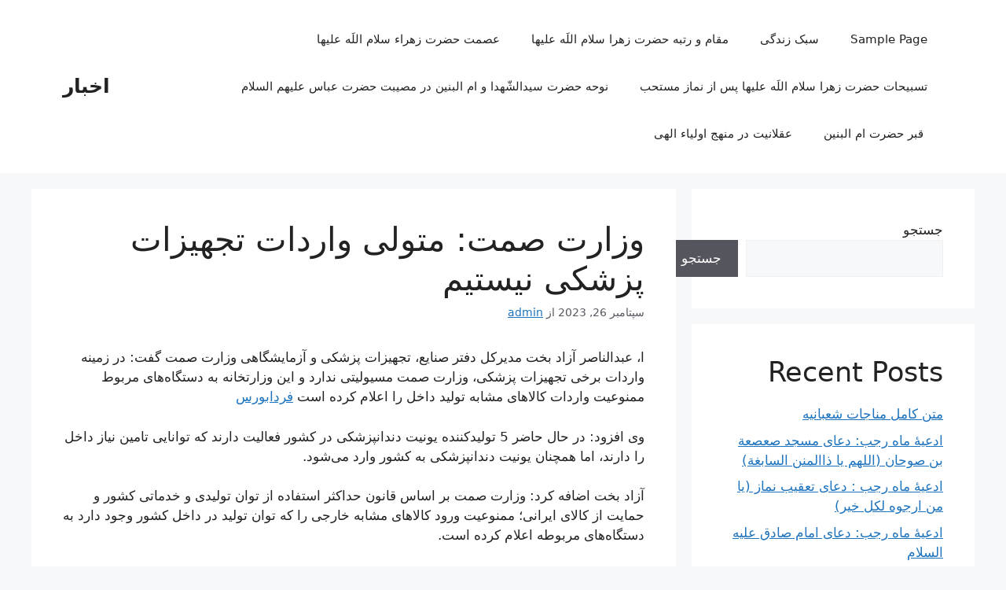

--- FILE ---
content_type: text/html; charset=UTF-8
request_url: https://tebibook.ir/%D9%88%D8%B2%D8%A7%D8%B1%D8%AA-%D8%B5%D9%85%D8%AA-%D9%85%D8%AA%D9%88%D9%84%DB%8C-%D9%88%D8%A7%D8%B1%D8%AF%D8%A7%D8%AA-%D8%AA%D8%AC%D9%87%DB%8C%D8%B2%D8%A7%D8%AA-%D9%BE%D8%B2%D8%B4%DA%A9%DB%8C-%D9%86/
body_size: 14220
content:
<!DOCTYPE html>
<html dir="rtl" lang="fa-IR">
<head>
	<meta charset="UTF-8">
	<link rel="profile" href="https://gmpg.org/xfn/11">
	<meta name='robots' content='index, follow, max-image-preview:large, max-snippet:-1, max-video-preview:-1' />
<meta name="viewport" content="width=device-width, initial-scale=1">
	<!-- This site is optimized with the Yoast SEO plugin v19.6.1 - https://yoast.com/wordpress/plugins/seo/ -->
	<title>وزارت صمت: متولی واردات تجهیزات پزشکی نیستیم - اخبار</title>
	<link rel="canonical" href="https://tebibook.ir/وزارت-صمت-متولی-واردات-تجهیزات-پزشکی-ن/" />
	<meta property="og:locale" content="fa_IR" />
	<meta property="og:type" content="article" />
	<meta property="og:title" content="وزارت صمت: متولی واردات تجهیزات پزشکی نیستیم - اخبار" />
	<meta property="og:description" content="ا، عبدالناصر آزاد بخت مدیرکل دفتر صنایع، تجهیزات پزشکی و آزمایشگاهی وزارت صمت گفت: در زمینه واردات برخی تجهیزات پزشکی، وزارت صمت مسيولیتی ندارد و این وزارتخانه به دستگاه‌های مربوط ممنوعیت واردات کالا‌های مشابه تولید داخل را اعلام کرده است فردابورس وی افزود: در حال حاضر 5 تولیدکننده یونیت دندانپزشکی در کشور فعالیت دارند که ... ادامه" />
	<meta property="og:url" content="https://tebibook.ir/وزارت-صمت-متولی-واردات-تجهیزات-پزشکی-ن/" />
	<meta property="og:site_name" content="اخبار" />
	<meta property="article:published_time" content="2023-09-26T11:10:02+00:00" />
	<meta property="article:modified_time" content="2023-09-26T11:10:47+00:00" />
	<meta name="author" content="admin" />
	<meta name="twitter:card" content="summary_large_image" />
	<meta name="twitter:label1" content="نوشته‌شده بدست" />
	<meta name="twitter:data1" content="admin" />
	<script type="application/ld+json" class="yoast-schema-graph">{"@context":"https://schema.org","@graph":[{"@type":"WebPage","@id":"https://tebibook.ir/%d9%88%d8%b2%d8%a7%d8%b1%d8%aa-%d8%b5%d9%85%d8%aa-%d9%85%d8%aa%d9%88%d9%84%db%8c-%d9%88%d8%a7%d8%b1%d8%af%d8%a7%d8%aa-%d8%aa%d8%ac%d9%87%db%8c%d8%b2%d8%a7%d8%aa-%d9%be%d8%b2%d8%b4%da%a9%db%8c-%d9%86/","url":"https://tebibook.ir/%d9%88%d8%b2%d8%a7%d8%b1%d8%aa-%d8%b5%d9%85%d8%aa-%d9%85%d8%aa%d9%88%d9%84%db%8c-%d9%88%d8%a7%d8%b1%d8%af%d8%a7%d8%aa-%d8%aa%d8%ac%d9%87%db%8c%d8%b2%d8%a7%d8%aa-%d9%be%d8%b2%d8%b4%da%a9%db%8c-%d9%86/","name":"وزارت صمت: متولی واردات تجهیزات پزشکی نیستیم - اخبار","isPartOf":{"@id":"https://tebibook.ir/#website"},"datePublished":"2023-09-26T11:10:02+00:00","dateModified":"2023-09-26T11:10:47+00:00","author":{"@id":"https://tebibook.ir/#/schema/person/19eb0637187a9c6e90e39d1b6f2bb52c"},"breadcrumb":{"@id":"https://tebibook.ir/%d9%88%d8%b2%d8%a7%d8%b1%d8%aa-%d8%b5%d9%85%d8%aa-%d9%85%d8%aa%d9%88%d9%84%db%8c-%d9%88%d8%a7%d8%b1%d8%af%d8%a7%d8%aa-%d8%aa%d8%ac%d9%87%db%8c%d8%b2%d8%a7%d8%aa-%d9%be%d8%b2%d8%b4%da%a9%db%8c-%d9%86/#breadcrumb"},"inLanguage":"fa-IR","potentialAction":[{"@type":"ReadAction","target":["https://tebibook.ir/%d9%88%d8%b2%d8%a7%d8%b1%d8%aa-%d8%b5%d9%85%d8%aa-%d9%85%d8%aa%d9%88%d9%84%db%8c-%d9%88%d8%a7%d8%b1%d8%af%d8%a7%d8%aa-%d8%aa%d8%ac%d9%87%db%8c%d8%b2%d8%a7%d8%aa-%d9%be%d8%b2%d8%b4%da%a9%db%8c-%d9%86/"]}]},{"@type":"BreadcrumbList","@id":"https://tebibook.ir/%d9%88%d8%b2%d8%a7%d8%b1%d8%aa-%d8%b5%d9%85%d8%aa-%d9%85%d8%aa%d9%88%d9%84%db%8c-%d9%88%d8%a7%d8%b1%d8%af%d8%a7%d8%aa-%d8%aa%d8%ac%d9%87%db%8c%d8%b2%d8%a7%d8%aa-%d9%be%d8%b2%d8%b4%da%a9%db%8c-%d9%86/#breadcrumb","itemListElement":[{"@type":"ListItem","position":1,"name":"خانه","item":"https://tebibook.ir/"},{"@type":"ListItem","position":2,"name":"وزارت صمت: متولی واردات تجهیزات پزشکی نیستیم"}]},{"@type":"WebSite","@id":"https://tebibook.ir/#website","url":"https://tebibook.ir/","name":"اخبار","description":"بلاگ","potentialAction":[{"@type":"SearchAction","target":{"@type":"EntryPoint","urlTemplate":"https://tebibook.ir/?s={search_term_string}"},"query-input":"required name=search_term_string"}],"inLanguage":"fa-IR"},{"@type":"Person","@id":"https://tebibook.ir/#/schema/person/19eb0637187a9c6e90e39d1b6f2bb52c","name":"admin","image":{"@type":"ImageObject","inLanguage":"fa-IR","@id":"https://tebibook.ir/#/schema/person/image/","url":"https://secure.gravatar.com/avatar/6dee941d63ad1f83ee4f2469cc87ed199ce3317aea438743241a94d64056dca5?s=96&d=mm&r=g","contentUrl":"https://secure.gravatar.com/avatar/6dee941d63ad1f83ee4f2469cc87ed199ce3317aea438743241a94d64056dca5?s=96&d=mm&r=g","caption":"admin"},"sameAs":["https://tebibook.ir"],"url":"https://tebibook.ir/author/admin_kdasbd26/"}]}</script>
	<!-- / Yoast SEO plugin. -->


<link rel="alternate" title="oEmbed (JSON)" type="application/json+oembed" href="https://tebibook.ir/wp-json/oembed/1.0/embed?url=https%3A%2F%2Ftebibook.ir%2F%25d9%2588%25d8%25b2%25d8%25a7%25d8%25b1%25d8%25aa-%25d8%25b5%25d9%2585%25d8%25aa-%25d9%2585%25d8%25aa%25d9%2588%25d9%2584%25db%258c-%25d9%2588%25d8%25a7%25d8%25b1%25d8%25af%25d8%25a7%25d8%25aa-%25d8%25aa%25d8%25ac%25d9%2587%25db%258c%25d8%25b2%25d8%25a7%25d8%25aa-%25d9%25be%25d8%25b2%25d8%25b4%25da%25a9%25db%258c-%25d9%2586%2F" />
<link rel="alternate" title="oEmbed (XML)" type="text/xml+oembed" href="https://tebibook.ir/wp-json/oembed/1.0/embed?url=https%3A%2F%2Ftebibook.ir%2F%25d9%2588%25d8%25b2%25d8%25a7%25d8%25b1%25d8%25aa-%25d8%25b5%25d9%2585%25d8%25aa-%25d9%2585%25d8%25aa%25d9%2588%25d9%2584%25db%258c-%25d9%2588%25d8%25a7%25d8%25b1%25d8%25af%25d8%25a7%25d8%25aa-%25d8%25aa%25d8%25ac%25d9%2587%25db%258c%25d8%25b2%25d8%25a7%25d8%25aa-%25d9%25be%25d8%25b2%25d8%25b4%25da%25a9%25db%258c-%25d9%2586%2F&#038;format=xml" />
<style id='wp-img-auto-sizes-contain-inline-css'>
img:is([sizes=auto i],[sizes^="auto," i]){contain-intrinsic-size:3000px 1500px}
/*# sourceURL=wp-img-auto-sizes-contain-inline-css */
</style>
<style id='wp-emoji-styles-inline-css'>

	img.wp-smiley, img.emoji {
		display: inline !important;
		border: none !important;
		box-shadow: none !important;
		height: 1em !important;
		width: 1em !important;
		margin: 0 0.07em !important;
		vertical-align: -0.1em !important;
		background: none !important;
		padding: 0 !important;
	}
/*# sourceURL=wp-emoji-styles-inline-css */
</style>
<style id='wp-block-library-inline-css'>
:root{--wp-block-synced-color:#7a00df;--wp-block-synced-color--rgb:122,0,223;--wp-bound-block-color:var(--wp-block-synced-color);--wp-editor-canvas-background:#ddd;--wp-admin-theme-color:#007cba;--wp-admin-theme-color--rgb:0,124,186;--wp-admin-theme-color-darker-10:#006ba1;--wp-admin-theme-color-darker-10--rgb:0,107,160.5;--wp-admin-theme-color-darker-20:#005a87;--wp-admin-theme-color-darker-20--rgb:0,90,135;--wp-admin-border-width-focus:2px}@media (min-resolution:192dpi){:root{--wp-admin-border-width-focus:1.5px}}.wp-element-button{cursor:pointer}:root .has-very-light-gray-background-color{background-color:#eee}:root .has-very-dark-gray-background-color{background-color:#313131}:root .has-very-light-gray-color{color:#eee}:root .has-very-dark-gray-color{color:#313131}:root .has-vivid-green-cyan-to-vivid-cyan-blue-gradient-background{background:linear-gradient(135deg,#00d084,#0693e3)}:root .has-purple-crush-gradient-background{background:linear-gradient(135deg,#34e2e4,#4721fb 50%,#ab1dfe)}:root .has-hazy-dawn-gradient-background{background:linear-gradient(135deg,#faaca8,#dad0ec)}:root .has-subdued-olive-gradient-background{background:linear-gradient(135deg,#fafae1,#67a671)}:root .has-atomic-cream-gradient-background{background:linear-gradient(135deg,#fdd79a,#004a59)}:root .has-nightshade-gradient-background{background:linear-gradient(135deg,#330968,#31cdcf)}:root .has-midnight-gradient-background{background:linear-gradient(135deg,#020381,#2874fc)}:root{--wp--preset--font-size--normal:16px;--wp--preset--font-size--huge:42px}.has-regular-font-size{font-size:1em}.has-larger-font-size{font-size:2.625em}.has-normal-font-size{font-size:var(--wp--preset--font-size--normal)}.has-huge-font-size{font-size:var(--wp--preset--font-size--huge)}.has-text-align-center{text-align:center}.has-text-align-left{text-align:left}.has-text-align-right{text-align:right}.has-fit-text{white-space:nowrap!important}#end-resizable-editor-section{display:none}.aligncenter{clear:both}.items-justified-left{justify-content:flex-start}.items-justified-center{justify-content:center}.items-justified-right{justify-content:flex-end}.items-justified-space-between{justify-content:space-between}.screen-reader-text{border:0;clip-path:inset(50%);height:1px;margin:-1px;overflow:hidden;padding:0;position:absolute;width:1px;word-wrap:normal!important}.screen-reader-text:focus{background-color:#ddd;clip-path:none;color:#444;display:block;font-size:1em;height:auto;left:5px;line-height:normal;padding:15px 23px 14px;text-decoration:none;top:5px;width:auto;z-index:100000}html :where(.has-border-color){border-style:solid}html :where([style*=border-top-color]){border-top-style:solid}html :where([style*=border-right-color]){border-right-style:solid}html :where([style*=border-bottom-color]){border-bottom-style:solid}html :where([style*=border-left-color]){border-left-style:solid}html :where([style*=border-width]){border-style:solid}html :where([style*=border-top-width]){border-top-style:solid}html :where([style*=border-right-width]){border-right-style:solid}html :where([style*=border-bottom-width]){border-bottom-style:solid}html :where([style*=border-left-width]){border-left-style:solid}html :where(img[class*=wp-image-]){height:auto;max-width:100%}:where(figure){margin:0 0 1em}html :where(.is-position-sticky){--wp-admin--admin-bar--position-offset:var(--wp-admin--admin-bar--height,0px)}@media screen and (max-width:600px){html :where(.is-position-sticky){--wp-admin--admin-bar--position-offset:0px}}

/*# sourceURL=wp-block-library-inline-css */
</style><style id='wp-block-heading-inline-css'>
h1:where(.wp-block-heading).has-background,h2:where(.wp-block-heading).has-background,h3:where(.wp-block-heading).has-background,h4:where(.wp-block-heading).has-background,h5:where(.wp-block-heading).has-background,h6:where(.wp-block-heading).has-background{padding:1.25em 2.375em}h1.has-text-align-left[style*=writing-mode]:where([style*=vertical-lr]),h1.has-text-align-right[style*=writing-mode]:where([style*=vertical-rl]),h2.has-text-align-left[style*=writing-mode]:where([style*=vertical-lr]),h2.has-text-align-right[style*=writing-mode]:where([style*=vertical-rl]),h3.has-text-align-left[style*=writing-mode]:where([style*=vertical-lr]),h3.has-text-align-right[style*=writing-mode]:where([style*=vertical-rl]),h4.has-text-align-left[style*=writing-mode]:where([style*=vertical-lr]),h4.has-text-align-right[style*=writing-mode]:where([style*=vertical-rl]),h5.has-text-align-left[style*=writing-mode]:where([style*=vertical-lr]),h5.has-text-align-right[style*=writing-mode]:where([style*=vertical-rl]),h6.has-text-align-left[style*=writing-mode]:where([style*=vertical-lr]),h6.has-text-align-right[style*=writing-mode]:where([style*=vertical-rl]){rotate:180deg}
/*# sourceURL=https://tebibook.ir/wp-includes/blocks/heading/style.min.css */
</style>
<style id='wp-block-latest-comments-inline-css'>
ol.wp-block-latest-comments{box-sizing:border-box;margin-right:0}:where(.wp-block-latest-comments:not([style*=line-height] .wp-block-latest-comments__comment)){line-height:1.1}:where(.wp-block-latest-comments:not([style*=line-height] .wp-block-latest-comments__comment-excerpt p)){line-height:1.8}.has-dates :where(.wp-block-latest-comments:not([style*=line-height])),.has-excerpts :where(.wp-block-latest-comments:not([style*=line-height])){line-height:1.5}.wp-block-latest-comments .wp-block-latest-comments{padding-right:0}.wp-block-latest-comments__comment{list-style:none;margin-bottom:1em}.has-avatars .wp-block-latest-comments__comment{list-style:none;min-height:2.25em}.has-avatars .wp-block-latest-comments__comment .wp-block-latest-comments__comment-excerpt,.has-avatars .wp-block-latest-comments__comment .wp-block-latest-comments__comment-meta{margin-right:3.25em}.wp-block-latest-comments__comment-excerpt p{font-size:.875em;margin:.36em 0 1.4em}.wp-block-latest-comments__comment-date{display:block;font-size:.75em}.wp-block-latest-comments .avatar,.wp-block-latest-comments__comment-avatar{border-radius:1.5em;display:block;float:right;height:2.5em;margin-left:.75em;width:2.5em}.wp-block-latest-comments[class*=-font-size] a,.wp-block-latest-comments[style*=font-size] a{font-size:inherit}
/*# sourceURL=https://tebibook.ir/wp-includes/blocks/latest-comments/style.min.css */
</style>
<style id='wp-block-latest-posts-inline-css'>
.wp-block-latest-posts{box-sizing:border-box}.wp-block-latest-posts.alignleft{margin-right:2em}.wp-block-latest-posts.alignright{margin-left:2em}.wp-block-latest-posts.wp-block-latest-posts__list{list-style:none}.wp-block-latest-posts.wp-block-latest-posts__list li{clear:both;overflow-wrap:break-word}.wp-block-latest-posts.is-grid{display:flex;flex-wrap:wrap}.wp-block-latest-posts.is-grid li{margin:0 0 1.25em 1.25em;width:100%}@media (min-width:600px){.wp-block-latest-posts.columns-2 li{width:calc(50% - .625em)}.wp-block-latest-posts.columns-2 li:nth-child(2n){margin-left:0}.wp-block-latest-posts.columns-3 li{width:calc(33.33333% - .83333em)}.wp-block-latest-posts.columns-3 li:nth-child(3n){margin-left:0}.wp-block-latest-posts.columns-4 li{width:calc(25% - .9375em)}.wp-block-latest-posts.columns-4 li:nth-child(4n){margin-left:0}.wp-block-latest-posts.columns-5 li{width:calc(20% - 1em)}.wp-block-latest-posts.columns-5 li:nth-child(5n){margin-left:0}.wp-block-latest-posts.columns-6 li{width:calc(16.66667% - 1.04167em)}.wp-block-latest-posts.columns-6 li:nth-child(6n){margin-left:0}}:root :where(.wp-block-latest-posts.is-grid){padding:0}:root :where(.wp-block-latest-posts.wp-block-latest-posts__list){padding-right:0}.wp-block-latest-posts__post-author,.wp-block-latest-posts__post-date{display:block;font-size:.8125em}.wp-block-latest-posts__post-excerpt,.wp-block-latest-posts__post-full-content{margin-bottom:1em;margin-top:.5em}.wp-block-latest-posts__featured-image a{display:inline-block}.wp-block-latest-posts__featured-image img{height:auto;max-width:100%;width:auto}.wp-block-latest-posts__featured-image.alignleft{float:left;margin-right:1em}.wp-block-latest-posts__featured-image.alignright{float:right;margin-left:1em}.wp-block-latest-posts__featured-image.aligncenter{margin-bottom:1em;text-align:center}
/*# sourceURL=https://tebibook.ir/wp-includes/blocks/latest-posts/style.min.css */
</style>
<style id='wp-block-search-inline-css'>
.wp-block-search__button{margin-right:10px;word-break:normal}.wp-block-search__button.has-icon{line-height:0}.wp-block-search__button svg{height:1.25em;min-height:24px;min-width:24px;width:1.25em;fill:currentColor;vertical-align:text-bottom}:where(.wp-block-search__button){border:1px solid #ccc;padding:6px 10px}.wp-block-search__inside-wrapper{display:flex;flex:auto;flex-wrap:nowrap;max-width:100%}.wp-block-search__label{width:100%}.wp-block-search.wp-block-search__button-only .wp-block-search__button{box-sizing:border-box;display:flex;flex-shrink:0;justify-content:center;margin-right:0;max-width:100%}.wp-block-search.wp-block-search__button-only .wp-block-search__inside-wrapper{min-width:0!important;transition-property:width}.wp-block-search.wp-block-search__button-only .wp-block-search__input{flex-basis:100%;transition-duration:.3s}.wp-block-search.wp-block-search__button-only.wp-block-search__searchfield-hidden,.wp-block-search.wp-block-search__button-only.wp-block-search__searchfield-hidden .wp-block-search__inside-wrapper{overflow:hidden}.wp-block-search.wp-block-search__button-only.wp-block-search__searchfield-hidden .wp-block-search__input{border-left-width:0!important;border-right-width:0!important;flex-basis:0;flex-grow:0;margin:0;min-width:0!important;padding-left:0!important;padding-right:0!important;width:0!important}:where(.wp-block-search__input){appearance:none;border:1px solid #949494;flex-grow:1;font-family:inherit;font-size:inherit;font-style:inherit;font-weight:inherit;letter-spacing:inherit;line-height:inherit;margin-left:0;margin-right:0;min-width:3rem;padding:8px;text-decoration:unset!important;text-transform:inherit}:where(.wp-block-search__button-inside .wp-block-search__inside-wrapper){background-color:#fff;border:1px solid #949494;box-sizing:border-box;padding:4px}:where(.wp-block-search__button-inside .wp-block-search__inside-wrapper) .wp-block-search__input{border:none;border-radius:0;padding:0 4px}:where(.wp-block-search__button-inside .wp-block-search__inside-wrapper) .wp-block-search__input:focus{outline:none}:where(.wp-block-search__button-inside .wp-block-search__inside-wrapper) :where(.wp-block-search__button){padding:4px 8px}.wp-block-search.aligncenter .wp-block-search__inside-wrapper{margin:auto}.wp-block[data-align=right] .wp-block-search.wp-block-search__button-only .wp-block-search__inside-wrapper{float:left}
/*# sourceURL=https://tebibook.ir/wp-includes/blocks/search/style.min.css */
</style>
<style id='wp-block-group-inline-css'>
.wp-block-group{box-sizing:border-box}:where(.wp-block-group.wp-block-group-is-layout-constrained){position:relative}
/*# sourceURL=https://tebibook.ir/wp-includes/blocks/group/style.min.css */
</style>
<style id='global-styles-inline-css'>
:root{--wp--preset--aspect-ratio--square: 1;--wp--preset--aspect-ratio--4-3: 4/3;--wp--preset--aspect-ratio--3-4: 3/4;--wp--preset--aspect-ratio--3-2: 3/2;--wp--preset--aspect-ratio--2-3: 2/3;--wp--preset--aspect-ratio--16-9: 16/9;--wp--preset--aspect-ratio--9-16: 9/16;--wp--preset--color--black: #000000;--wp--preset--color--cyan-bluish-gray: #abb8c3;--wp--preset--color--white: #ffffff;--wp--preset--color--pale-pink: #f78da7;--wp--preset--color--vivid-red: #cf2e2e;--wp--preset--color--luminous-vivid-orange: #ff6900;--wp--preset--color--luminous-vivid-amber: #fcb900;--wp--preset--color--light-green-cyan: #7bdcb5;--wp--preset--color--vivid-green-cyan: #00d084;--wp--preset--color--pale-cyan-blue: #8ed1fc;--wp--preset--color--vivid-cyan-blue: #0693e3;--wp--preset--color--vivid-purple: #9b51e0;--wp--preset--color--contrast: var(--contrast);--wp--preset--color--contrast-2: var(--contrast-2);--wp--preset--color--contrast-3: var(--contrast-3);--wp--preset--color--base: var(--base);--wp--preset--color--base-2: var(--base-2);--wp--preset--color--base-3: var(--base-3);--wp--preset--color--accent: var(--accent);--wp--preset--gradient--vivid-cyan-blue-to-vivid-purple: linear-gradient(135deg,rgb(6,147,227) 0%,rgb(155,81,224) 100%);--wp--preset--gradient--light-green-cyan-to-vivid-green-cyan: linear-gradient(135deg,rgb(122,220,180) 0%,rgb(0,208,130) 100%);--wp--preset--gradient--luminous-vivid-amber-to-luminous-vivid-orange: linear-gradient(135deg,rgb(252,185,0) 0%,rgb(255,105,0) 100%);--wp--preset--gradient--luminous-vivid-orange-to-vivid-red: linear-gradient(135deg,rgb(255,105,0) 0%,rgb(207,46,46) 100%);--wp--preset--gradient--very-light-gray-to-cyan-bluish-gray: linear-gradient(135deg,rgb(238,238,238) 0%,rgb(169,184,195) 100%);--wp--preset--gradient--cool-to-warm-spectrum: linear-gradient(135deg,rgb(74,234,220) 0%,rgb(151,120,209) 20%,rgb(207,42,186) 40%,rgb(238,44,130) 60%,rgb(251,105,98) 80%,rgb(254,248,76) 100%);--wp--preset--gradient--blush-light-purple: linear-gradient(135deg,rgb(255,206,236) 0%,rgb(152,150,240) 100%);--wp--preset--gradient--blush-bordeaux: linear-gradient(135deg,rgb(254,205,165) 0%,rgb(254,45,45) 50%,rgb(107,0,62) 100%);--wp--preset--gradient--luminous-dusk: linear-gradient(135deg,rgb(255,203,112) 0%,rgb(199,81,192) 50%,rgb(65,88,208) 100%);--wp--preset--gradient--pale-ocean: linear-gradient(135deg,rgb(255,245,203) 0%,rgb(182,227,212) 50%,rgb(51,167,181) 100%);--wp--preset--gradient--electric-grass: linear-gradient(135deg,rgb(202,248,128) 0%,rgb(113,206,126) 100%);--wp--preset--gradient--midnight: linear-gradient(135deg,rgb(2,3,129) 0%,rgb(40,116,252) 100%);--wp--preset--font-size--small: 13px;--wp--preset--font-size--medium: 20px;--wp--preset--font-size--large: 36px;--wp--preset--font-size--x-large: 42px;--wp--preset--spacing--20: 0.44rem;--wp--preset--spacing--30: 0.67rem;--wp--preset--spacing--40: 1rem;--wp--preset--spacing--50: 1.5rem;--wp--preset--spacing--60: 2.25rem;--wp--preset--spacing--70: 3.38rem;--wp--preset--spacing--80: 5.06rem;--wp--preset--shadow--natural: 6px 6px 9px rgba(0, 0, 0, 0.2);--wp--preset--shadow--deep: 12px 12px 50px rgba(0, 0, 0, 0.4);--wp--preset--shadow--sharp: 6px 6px 0px rgba(0, 0, 0, 0.2);--wp--preset--shadow--outlined: 6px 6px 0px -3px rgb(255, 255, 255), 6px 6px rgb(0, 0, 0);--wp--preset--shadow--crisp: 6px 6px 0px rgb(0, 0, 0);}:where(.is-layout-flex){gap: 0.5em;}:where(.is-layout-grid){gap: 0.5em;}body .is-layout-flex{display: flex;}.is-layout-flex{flex-wrap: wrap;align-items: center;}.is-layout-flex > :is(*, div){margin: 0;}body .is-layout-grid{display: grid;}.is-layout-grid > :is(*, div){margin: 0;}:where(.wp-block-columns.is-layout-flex){gap: 2em;}:where(.wp-block-columns.is-layout-grid){gap: 2em;}:where(.wp-block-post-template.is-layout-flex){gap: 1.25em;}:where(.wp-block-post-template.is-layout-grid){gap: 1.25em;}.has-black-color{color: var(--wp--preset--color--black) !important;}.has-cyan-bluish-gray-color{color: var(--wp--preset--color--cyan-bluish-gray) !important;}.has-white-color{color: var(--wp--preset--color--white) !important;}.has-pale-pink-color{color: var(--wp--preset--color--pale-pink) !important;}.has-vivid-red-color{color: var(--wp--preset--color--vivid-red) !important;}.has-luminous-vivid-orange-color{color: var(--wp--preset--color--luminous-vivid-orange) !important;}.has-luminous-vivid-amber-color{color: var(--wp--preset--color--luminous-vivid-amber) !important;}.has-light-green-cyan-color{color: var(--wp--preset--color--light-green-cyan) !important;}.has-vivid-green-cyan-color{color: var(--wp--preset--color--vivid-green-cyan) !important;}.has-pale-cyan-blue-color{color: var(--wp--preset--color--pale-cyan-blue) !important;}.has-vivid-cyan-blue-color{color: var(--wp--preset--color--vivid-cyan-blue) !important;}.has-vivid-purple-color{color: var(--wp--preset--color--vivid-purple) !important;}.has-black-background-color{background-color: var(--wp--preset--color--black) !important;}.has-cyan-bluish-gray-background-color{background-color: var(--wp--preset--color--cyan-bluish-gray) !important;}.has-white-background-color{background-color: var(--wp--preset--color--white) !important;}.has-pale-pink-background-color{background-color: var(--wp--preset--color--pale-pink) !important;}.has-vivid-red-background-color{background-color: var(--wp--preset--color--vivid-red) !important;}.has-luminous-vivid-orange-background-color{background-color: var(--wp--preset--color--luminous-vivid-orange) !important;}.has-luminous-vivid-amber-background-color{background-color: var(--wp--preset--color--luminous-vivid-amber) !important;}.has-light-green-cyan-background-color{background-color: var(--wp--preset--color--light-green-cyan) !important;}.has-vivid-green-cyan-background-color{background-color: var(--wp--preset--color--vivid-green-cyan) !important;}.has-pale-cyan-blue-background-color{background-color: var(--wp--preset--color--pale-cyan-blue) !important;}.has-vivid-cyan-blue-background-color{background-color: var(--wp--preset--color--vivid-cyan-blue) !important;}.has-vivid-purple-background-color{background-color: var(--wp--preset--color--vivid-purple) !important;}.has-black-border-color{border-color: var(--wp--preset--color--black) !important;}.has-cyan-bluish-gray-border-color{border-color: var(--wp--preset--color--cyan-bluish-gray) !important;}.has-white-border-color{border-color: var(--wp--preset--color--white) !important;}.has-pale-pink-border-color{border-color: var(--wp--preset--color--pale-pink) !important;}.has-vivid-red-border-color{border-color: var(--wp--preset--color--vivid-red) !important;}.has-luminous-vivid-orange-border-color{border-color: var(--wp--preset--color--luminous-vivid-orange) !important;}.has-luminous-vivid-amber-border-color{border-color: var(--wp--preset--color--luminous-vivid-amber) !important;}.has-light-green-cyan-border-color{border-color: var(--wp--preset--color--light-green-cyan) !important;}.has-vivid-green-cyan-border-color{border-color: var(--wp--preset--color--vivid-green-cyan) !important;}.has-pale-cyan-blue-border-color{border-color: var(--wp--preset--color--pale-cyan-blue) !important;}.has-vivid-cyan-blue-border-color{border-color: var(--wp--preset--color--vivid-cyan-blue) !important;}.has-vivid-purple-border-color{border-color: var(--wp--preset--color--vivid-purple) !important;}.has-vivid-cyan-blue-to-vivid-purple-gradient-background{background: var(--wp--preset--gradient--vivid-cyan-blue-to-vivid-purple) !important;}.has-light-green-cyan-to-vivid-green-cyan-gradient-background{background: var(--wp--preset--gradient--light-green-cyan-to-vivid-green-cyan) !important;}.has-luminous-vivid-amber-to-luminous-vivid-orange-gradient-background{background: var(--wp--preset--gradient--luminous-vivid-amber-to-luminous-vivid-orange) !important;}.has-luminous-vivid-orange-to-vivid-red-gradient-background{background: var(--wp--preset--gradient--luminous-vivid-orange-to-vivid-red) !important;}.has-very-light-gray-to-cyan-bluish-gray-gradient-background{background: var(--wp--preset--gradient--very-light-gray-to-cyan-bluish-gray) !important;}.has-cool-to-warm-spectrum-gradient-background{background: var(--wp--preset--gradient--cool-to-warm-spectrum) !important;}.has-blush-light-purple-gradient-background{background: var(--wp--preset--gradient--blush-light-purple) !important;}.has-blush-bordeaux-gradient-background{background: var(--wp--preset--gradient--blush-bordeaux) !important;}.has-luminous-dusk-gradient-background{background: var(--wp--preset--gradient--luminous-dusk) !important;}.has-pale-ocean-gradient-background{background: var(--wp--preset--gradient--pale-ocean) !important;}.has-electric-grass-gradient-background{background: var(--wp--preset--gradient--electric-grass) !important;}.has-midnight-gradient-background{background: var(--wp--preset--gradient--midnight) !important;}.has-small-font-size{font-size: var(--wp--preset--font-size--small) !important;}.has-medium-font-size{font-size: var(--wp--preset--font-size--medium) !important;}.has-large-font-size{font-size: var(--wp--preset--font-size--large) !important;}.has-x-large-font-size{font-size: var(--wp--preset--font-size--x-large) !important;}
/*# sourceURL=global-styles-inline-css */
</style>

<style id='classic-theme-styles-inline-css'>
/*! This file is auto-generated */
.wp-block-button__link{color:#fff;background-color:#32373c;border-radius:9999px;box-shadow:none;text-decoration:none;padding:calc(.667em + 2px) calc(1.333em + 2px);font-size:1.125em}.wp-block-file__button{background:#32373c;color:#fff;text-decoration:none}
/*# sourceURL=/wp-includes/css/classic-themes.min.css */
</style>
<link rel='stylesheet' id='generate-comments-css' href='https://tebibook.ir/wp-content/themes/generatepress/assets/css/components/comments.min.css?ver=3.1.3' media='all' />
<link rel='stylesheet' id='generate-style-css' href='https://tebibook.ir/wp-content/themes/generatepress/assets/css/main.min.css?ver=3.1.3' media='all' />
<style id='generate-style-inline-css'>
body{background-color:var(--base-2);color:var(--contrast);}a{color:var(--accent);}a{text-decoration:underline;}.entry-title a, .site-branding a, a.button, .wp-block-button__link, .main-navigation a{text-decoration:none;}a:hover, a:focus, a:active{color:var(--contrast);}.wp-block-group__inner-container{max-width:1200px;margin-left:auto;margin-right:auto;}:root{--contrast:#222222;--contrast-2:#575760;--contrast-3:#b2b2be;--base:#f0f0f0;--base-2:#f7f8f9;--base-3:#ffffff;--accent:#1e73be;}.has-contrast-color{color:#222222;}.has-contrast-background-color{background-color:#222222;}.has-contrast-2-color{color:#575760;}.has-contrast-2-background-color{background-color:#575760;}.has-contrast-3-color{color:#b2b2be;}.has-contrast-3-background-color{background-color:#b2b2be;}.has-base-color{color:#f0f0f0;}.has-base-background-color{background-color:#f0f0f0;}.has-base-2-color{color:#f7f8f9;}.has-base-2-background-color{background-color:#f7f8f9;}.has-base-3-color{color:#ffffff;}.has-base-3-background-color{background-color:#ffffff;}.has-accent-color{color:#1e73be;}.has-accent-background-color{background-color:#1e73be;}.top-bar{background-color:#636363;color:#ffffff;}.top-bar a{color:#ffffff;}.top-bar a:hover{color:#303030;}.site-header{background-color:var(--base-3);}.main-title a,.main-title a:hover{color:var(--contrast);}.site-description{color:var(--contrast-2);}.mobile-menu-control-wrapper .menu-toggle,.mobile-menu-control-wrapper .menu-toggle:hover,.mobile-menu-control-wrapper .menu-toggle:focus,.has-inline-mobile-toggle #site-navigation.toggled{background-color:rgba(0, 0, 0, 0.02);}.main-navigation,.main-navigation ul ul{background-color:var(--base-3);}.main-navigation .main-nav ul li a, .main-navigation .menu-toggle, .main-navigation .menu-bar-items{color:var(--contrast);}.main-navigation .main-nav ul li:not([class*="current-menu-"]):hover > a, .main-navigation .main-nav ul li:not([class*="current-menu-"]):focus > a, .main-navigation .main-nav ul li.sfHover:not([class*="current-menu-"]) > a, .main-navigation .menu-bar-item:hover > a, .main-navigation .menu-bar-item.sfHover > a{color:var(--accent);}button.menu-toggle:hover,button.menu-toggle:focus{color:var(--contrast);}.main-navigation .main-nav ul li[class*="current-menu-"] > a{color:var(--accent);}.navigation-search input[type="search"],.navigation-search input[type="search"]:active, .navigation-search input[type="search"]:focus, .main-navigation .main-nav ul li.search-item.active > a, .main-navigation .menu-bar-items .search-item.active > a{color:var(--accent);}.main-navigation ul ul{background-color:var(--base);}.separate-containers .inside-article, .separate-containers .comments-area, .separate-containers .page-header, .one-container .container, .separate-containers .paging-navigation, .inside-page-header{background-color:var(--base-3);}.entry-title a{color:var(--contrast);}.entry-title a:hover{color:var(--contrast-2);}.entry-meta{color:var(--contrast-2);}.sidebar .widget{background-color:var(--base-3);}.footer-widgets{background-color:var(--base-3);}.site-info{background-color:var(--base-3);}input[type="text"],input[type="email"],input[type="url"],input[type="password"],input[type="search"],input[type="tel"],input[type="number"],textarea,select{color:var(--contrast);background-color:var(--base-2);border-color:var(--base);}input[type="text"]:focus,input[type="email"]:focus,input[type="url"]:focus,input[type="password"]:focus,input[type="search"]:focus,input[type="tel"]:focus,input[type="number"]:focus,textarea:focus,select:focus{color:var(--contrast);background-color:var(--base-2);border-color:var(--contrast-3);}button,html input[type="button"],input[type="reset"],input[type="submit"],a.button,a.wp-block-button__link:not(.has-background){color:#ffffff;background-color:#55555e;}button:hover,html input[type="button"]:hover,input[type="reset"]:hover,input[type="submit"]:hover,a.button:hover,button:focus,html input[type="button"]:focus,input[type="reset"]:focus,input[type="submit"]:focus,a.button:focus,a.wp-block-button__link:not(.has-background):active,a.wp-block-button__link:not(.has-background):focus,a.wp-block-button__link:not(.has-background):hover{color:#ffffff;background-color:#3f4047;}a.generate-back-to-top{background-color:rgba( 0,0,0,0.4 );color:#ffffff;}a.generate-back-to-top:hover,a.generate-back-to-top:focus{background-color:rgba( 0,0,0,0.6 );color:#ffffff;}@media (max-width:768px){.main-navigation .menu-bar-item:hover > a, .main-navigation .menu-bar-item.sfHover > a{background:none;color:var(--contrast);}}.nav-below-header .main-navigation .inside-navigation.grid-container, .nav-above-header .main-navigation .inside-navigation.grid-container{padding:0px 20px 0px 20px;}.site-main .wp-block-group__inner-container{padding:40px;}.separate-containers .paging-navigation{padding-top:20px;padding-bottom:20px;}.entry-content .alignwide, body:not(.no-sidebar) .entry-content .alignfull{margin-left:-40px;width:calc(100% + 80px);max-width:calc(100% + 80px);}.rtl .menu-item-has-children .dropdown-menu-toggle{padding-left:20px;}.rtl .main-navigation .main-nav ul li.menu-item-has-children > a{padding-right:20px;}@media (max-width:768px){.separate-containers .inside-article, .separate-containers .comments-area, .separate-containers .page-header, .separate-containers .paging-navigation, .one-container .site-content, .inside-page-header{padding:30px;}.site-main .wp-block-group__inner-container{padding:30px;}.inside-top-bar{padding-right:30px;padding-left:30px;}.inside-header{padding-right:30px;padding-left:30px;}.widget-area .widget{padding-top:30px;padding-right:30px;padding-bottom:30px;padding-left:30px;}.footer-widgets-container{padding-top:30px;padding-right:30px;padding-bottom:30px;padding-left:30px;}.inside-site-info{padding-right:30px;padding-left:30px;}.entry-content .alignwide, body:not(.no-sidebar) .entry-content .alignfull{margin-left:-30px;width:calc(100% + 60px);max-width:calc(100% + 60px);}.one-container .site-main .paging-navigation{margin-bottom:20px;}}/* End cached CSS */.is-right-sidebar{width:30%;}.is-left-sidebar{width:30%;}.site-content .content-area{width:70%;}@media (max-width:768px){.main-navigation .menu-toggle,.sidebar-nav-mobile:not(#sticky-placeholder){display:block;}.main-navigation ul,.gen-sidebar-nav,.main-navigation:not(.slideout-navigation):not(.toggled) .main-nav > ul,.has-inline-mobile-toggle #site-navigation .inside-navigation > *:not(.navigation-search):not(.main-nav){display:none;}.nav-align-right .inside-navigation,.nav-align-center .inside-navigation{justify-content:space-between;}.rtl .nav-align-right .inside-navigation,.rtl .nav-align-center .inside-navigation, .rtl .nav-align-left .inside-navigation{justify-content:space-between;}.has-inline-mobile-toggle .mobile-menu-control-wrapper{display:flex;flex-wrap:wrap;}.has-inline-mobile-toggle .inside-header{flex-direction:row;text-align:left;flex-wrap:wrap;}.has-inline-mobile-toggle .header-widget,.has-inline-mobile-toggle #site-navigation{flex-basis:100%;}.nav-float-left .has-inline-mobile-toggle #site-navigation{order:10;}}
/*# sourceURL=generate-style-inline-css */
</style>
<link rel='stylesheet' id='generate-rtl-css' href='https://tebibook.ir/wp-content/themes/generatepress/assets/css/main-rtl.min.css?ver=3.1.3' media='all' />
<link rel="https://api.w.org/" href="https://tebibook.ir/wp-json/" /><link rel="alternate" title="JSON" type="application/json" href="https://tebibook.ir/wp-json/wp/v2/posts/775" /><link rel="EditURI" type="application/rsd+xml" title="RSD" href="https://tebibook.ir/xmlrpc.php?rsd" />
<meta name="generator" content="WordPress 6.9" />
<link rel='shortlink' href='https://tebibook.ir/?p=775' />
</head>

<body class="rtl wp-singular post-template-default single single-post postid-775 single-format-standard wp-embed-responsive wp-theme-generatepress right-sidebar nav-float-right separate-containers header-aligned-right dropdown-hover" itemtype="https://schema.org/Blog" itemscope>
	<a class="screen-reader-text skip-link" href="#content" title="پرش به محتوا">پرش به محتوا</a>		<header class="site-header has-inline-mobile-toggle" id="masthead" aria-label="وب‌گاه"  itemtype="https://schema.org/WPHeader" itemscope>
			<div class="inside-header grid-container">
				<div class="site-branding">
						<p class="main-title" itemprop="headline">
					<a href="https://tebibook.ir/" rel="home">
						اخبار
					</a>
				</p>
						
					</div>	<nav class="main-navigation mobile-menu-control-wrapper" id="mobile-menu-control-wrapper" aria-label="بازشونده موبایل">
				<button data-nav="site-navigation" class="menu-toggle" aria-controls="primary-menu" aria-expanded="false">
			<span class="gp-icon icon-menu-bars"><svg viewBox="0 0 512 512" aria-hidden="true" xmlns="http://www.w3.org/2000/svg" width="1em" height="1em"><path d="M0 96c0-13.255 10.745-24 24-24h464c13.255 0 24 10.745 24 24s-10.745 24-24 24H24c-13.255 0-24-10.745-24-24zm0 160c0-13.255 10.745-24 24-24h464c13.255 0 24 10.745 24 24s-10.745 24-24 24H24c-13.255 0-24-10.745-24-24zm0 160c0-13.255 10.745-24 24-24h464c13.255 0 24 10.745 24 24s-10.745 24-24 24H24c-13.255 0-24-10.745-24-24z" /></svg><svg viewBox="0 0 512 512" aria-hidden="true" xmlns="http://www.w3.org/2000/svg" width="1em" height="1em"><path d="M71.029 71.029c9.373-9.372 24.569-9.372 33.942 0L256 222.059l151.029-151.03c9.373-9.372 24.569-9.372 33.942 0 9.372 9.373 9.372 24.569 0 33.942L289.941 256l151.03 151.029c9.372 9.373 9.372 24.569 0 33.942-9.373 9.372-24.569 9.372-33.942 0L256 289.941l-151.029 151.03c-9.373 9.372-24.569 9.372-33.942 0-9.372-9.373-9.372-24.569 0-33.942L222.059 256 71.029 104.971c-9.372-9.373-9.372-24.569 0-33.942z" /></svg></span><span class="screen-reader-text">فهرست</span>		</button>
	</nav>
			<nav class="main-navigation nav-align-right sub-menu-left" id="site-navigation" aria-label="اولیه"  itemtype="https://schema.org/SiteNavigationElement" itemscope>
			<div class="inside-navigation grid-container">
								<button class="menu-toggle" aria-controls="primary-menu" aria-expanded="false">
					<span class="gp-icon icon-menu-bars"><svg viewBox="0 0 512 512" aria-hidden="true" xmlns="http://www.w3.org/2000/svg" width="1em" height="1em"><path d="M0 96c0-13.255 10.745-24 24-24h464c13.255 0 24 10.745 24 24s-10.745 24-24 24H24c-13.255 0-24-10.745-24-24zm0 160c0-13.255 10.745-24 24-24h464c13.255 0 24 10.745 24 24s-10.745 24-24 24H24c-13.255 0-24-10.745-24-24zm0 160c0-13.255 10.745-24 24-24h464c13.255 0 24 10.745 24 24s-10.745 24-24 24H24c-13.255 0-24-10.745-24-24z" /></svg><svg viewBox="0 0 512 512" aria-hidden="true" xmlns="http://www.w3.org/2000/svg" width="1em" height="1em"><path d="M71.029 71.029c9.373-9.372 24.569-9.372 33.942 0L256 222.059l151.029-151.03c9.373-9.372 24.569-9.372 33.942 0 9.372 9.373 9.372 24.569 0 33.942L289.941 256l151.03 151.029c9.372 9.373 9.372 24.569 0 33.942-9.373 9.372-24.569 9.372-33.942 0L256 289.941l-151.029 151.03c-9.373 9.372-24.569 9.372-33.942 0-9.372-9.373-9.372-24.569 0-33.942L222.059 256 71.029 104.971c-9.372-9.373-9.372-24.569 0-33.942z" /></svg></span><span class="mobile-menu">فهرست</span>				</button>
						<div id="primary-menu" class="main-nav">
			<ul class="menu sf-menu">
				<li class="page_item page-item-2"><a href="https://tebibook.ir/sample-page/">Sample Page</a></li>
<li class="page_item page-item-1633"><a href="https://tebibook.ir/%d8%b3%d8%a8%da%a9-%d8%b2%d9%86%d8%af%da%af%db%8c/">سبک زندگی</a></li>
<li class="page_item page-item-1767"><a href="https://tebibook.ir/%d9%85%d9%82%d8%a7%d9%85-%d9%88-%d8%b1%d8%aa%d8%a8%d9%87-%d8%ad%d8%b6%d8%b1%d8%aa-%d8%b2%d9%87%d8%b1%d8%a7-%d8%b3%d9%84%d8%a7%d9%85-%d8%a7%d9%84%d9%84%d9%8e%d9%87-%d8%b9%d9%84%db%8c%d9%87%d8%a7/">مقام و رتبه حضرت زهرا سلام اللَه علیها</a></li>
<li class="page_item page-item-1769"><a href="https://tebibook.ir/%d8%b9%d8%b5%d9%85%d8%aa-%d8%ad%d8%b6%d8%b1%d8%aa-%d8%b2%d9%87%d8%b1%d8%a7%d8%a1-%d8%b3%d9%84%d8%a7%d9%85-%d8%a7%d9%84%d9%84%d9%8e%d9%87-%d8%b9%d9%84%db%8c%d9%87%d8%a7/">عصمت حضرت زهراء سلام اللَه علیها</a></li>
<li class="page_item page-item-1771"><a href="https://tebibook.ir/%d8%aa%d8%b3%d8%a8%db%8c%d8%ad%d8%a7%d8%aa-%d8%ad%d8%b6%d8%b1%d8%aa-%d8%b2%d9%87%d8%b1%d8%a7-%d8%b3%d9%84%d8%a7%d9%85-%d8%a7%d9%84%d9%84%d9%8e%d9%87-%d8%b9%d9%84%db%8c%d9%87%d8%a7-%d9%be%d8%b3-%d8%a7/">تسبیحات حضرت زهرا سلام اللَه علیها پس از نماز مستحب</a></li>
<li class="page_item page-item-1773"><a href="https://tebibook.ir/%d9%86%d9%88%d8%ad%d9%87-%d8%ad%d8%b6%d8%b1%d8%aa-%d8%b3%db%8c%d8%af%d8%a7%d9%84%d8%b4%d9%91%d9%87%d8%af%d8%a7-%d9%88-%d8%a7%d9%85-%d8%a7%d9%84%d8%a8%d9%86%db%8c%d9%86-%d8%af%d8%b1-%d9%85%d8%b5%db%8c/">نوحه حضرت سیدالشّهدا و ام البنین در مصیبت حضرت عباس علیهم السلام</a></li>
<li class="page_item page-item-1775"><a href="https://tebibook.ir/%d9%82%d8%a8%d8%b1-%d8%ad%d8%b6%d8%b1%d8%aa-%d8%a7%d9%85-%d8%a7%d9%84%d8%a8%d9%86%db%8c%d9%86/"> قبر حضرت ام البنین</a></li>
<li class="page_item page-item-1777"><a href="https://tebibook.ir/%d8%b9%d9%82%d9%84%d8%a7%d9%86%db%8c%d8%aa-%d8%af%d8%b1-%d9%85%d9%86%d9%87%d8%ac-%d8%a7%d9%88%d9%84%db%8c%d8%a7%d8%a1-%d8%a7%d9%84%d9%87%db%8c/">عقلانیت در منهج اولیاء الهی</a></li>
			</ul>
		</div>
					</div>
		</nav>
					</div>
		</header>
		
	<div class="site grid-container container hfeed" id="page">
				<div class="site-content" id="content">
			
	<div class="content-area" id="primary">
		<main class="site-main" id="main">
			
<article id="post-775" class="post-775 post type-post status-publish format-standard hentry category-uncategorized" itemtype="https://schema.org/CreativeWork" itemscope>
	<div class="inside-article">
					<header class="entry-header" aria-label="محتوا">
				<h1 class="entry-title" itemprop="headline">وزارت صمت: متولی واردات تجهیزات پزشکی نیستیم</h1>		<div class="entry-meta">
			<span class="posted-on"><time class="entry-date published" datetime="2023-09-26T14:40:02-03:30" itemprop="datePublished">سپتامبر 26, 2023</time></span> <span class="byline">از <span class="author vcard" itemprop="author" itemtype="https://schema.org/Person" itemscope><a class="url fn n" href="https://tebibook.ir/author/admin_kdasbd26/" title="نمایش همه‌ٔ نوشته‌های admin" rel="author" itemprop="url"><span class="author-name" itemprop="name">admin</span></a></span></span> 		</div>
					</header>
			
		<div class="entry-content" itemprop="text">
			<p>ا، عبدالناصر آزاد بخت مدیرکل دفتر صنایع، تجهیزات پزشکی و آزمایشگاهی وزارت صمت گفت: در زمینه واردات برخی تجهیزات پزشکی، وزارت صمت مسيولیتی ندارد و این وزارتخانه به دستگاه‌های مربوط ممنوعیت واردات کالا‌های مشابه تولید داخل را اعلام کرده است <a href="https://fardabourse.ir/">فردابورس</a></p>
<p>وی افزود: در حال حاضر 5 تولیدکننده یونیت دندانپزشکی در کشور فعالیت دارند که توانایی تامین نیاز داخل را دارند، اما همچنان یونیت دندانپزشکی به کشور وارد می‌شود.</p>
<p>آزاد بخت اضافه کرد: وزارت صمت بر اساس قانون حداکثر استفاده از توان تولیدی و خدماتی کشور و حمایت از کالای ایرانی؛ ممنوعیت ورود کالا‌های مشابه خارجی را که توان تولید در داخل کشور وجود دارد به دستگاه‌های مربوطه اعلام کرده است.</p>
<p>بر اساس ماده16 قانون حداکثر استفاده از توان تولیدی و خدماتی کشور و حمایت از کالای ایرانی؛ وزارت صنعت، معدن و تجارت موظف است ثبت سفارش کالا‌های مصرفی و مصرفی بادوام خارجی دارای مشابه ایرانی را که با کیفیت مناسب و به میزان کافی تولید شده باشد تا پایان مدت قانون برنامه پنجساله ششم توسعه اقتصادی، اجتماعی و فرهنگی جمهوری اسلامی ایران ممنوع نموده و یا براساس ماده (22) قانون احکام دايمی برنامه‌های توسعه کشور از موانع تعرفه‌ای و فنی جهت مدیریت واردات استفاده کند.</p>
<p><a href="https://fardabourse.ir/news/177e7627-e85a-ee11-8c96-fa2a9be61226/%D9%88%D8%B2%D8%A7%D8%B1%D8%AA-%D8%B5%D9%85%D8%AA-%D9%85%D8%AA%D9%88%D9%84%DB%8C-%D9%88%D8%A7%D8%B1%D8%AF%D8%A7%D8%AA-%D8%AA%D8%AC%D9%87%DB%8C%D8%B2%D8%A7%D8%AA-%D9%BE%D8%B2%D8%B4%DA%A9%DB%8C-%D9%86%DB%8C%D8%B3%D8%AA%DB%8C%D9%85">منبع</a></p>
		</div>

				<footer class="entry-meta" aria-label="ورود متا">
			<span class="cat-links"><span class="gp-icon icon-categories"><svg viewBox="0 0 512 512" aria-hidden="true" xmlns="http://www.w3.org/2000/svg" width="1em" height="1em"><path d="M0 112c0-26.51 21.49-48 48-48h110.014a48 48 0 0143.592 27.907l12.349 26.791A16 16 0 00228.486 128H464c26.51 0 48 21.49 48 48v224c0 26.51-21.49 48-48 48H48c-26.51 0-48-21.49-48-48V112z" /></svg></span><span class="screen-reader-text">دسته‌ها </span><a href="https://tebibook.ir/category/uncategorized/" rel="category tag">Uncategorized</a></span> 		<nav id="nav-below" class="post-navigation" aria-label="تک‌نوشته">
			<span class="screen-reader-text">ناوبری نوشته‌ها</span>

			<div class="nav-previous"><span class="gp-icon icon-arrow-left"><svg viewBox="0 0 192 512" aria-hidden="true" xmlns="http://www.w3.org/2000/svg" width="1em" height="1em" fill-rule="evenodd" clip-rule="evenodd" stroke-linejoin="round" stroke-miterlimit="1.414"><path d="M178.425 138.212c0 2.265-1.133 4.813-2.832 6.512L64.276 256.001l111.317 111.277c1.7 1.7 2.832 4.247 2.832 6.513 0 2.265-1.133 4.813-2.832 6.512L161.43 394.46c-1.7 1.7-4.249 2.832-6.514 2.832-2.266 0-4.816-1.133-6.515-2.832L16.407 262.514c-1.699-1.7-2.832-4.248-2.832-6.513 0-2.265 1.133-4.813 2.832-6.512l131.994-131.947c1.7-1.699 4.249-2.831 6.515-2.831 2.265 0 4.815 1.132 6.514 2.831l14.163 14.157c1.7 1.7 2.832 3.965 2.832 6.513z" fill-rule="nonzero" /></svg></span><span class="prev" title="قبلی"><a href="https://tebibook.ir/%d9%be%d9%85%d9%be-%d8%a2%d8%a8-%d8%ae%d8%a7%d9%86%da%af%db%8c-%da%86%db%8c%d8%b3%d8%aa%d8%9f/" rel="prev">پمپ آب خانگی چیست؟</a></span></div><div class="nav-next"><span class="gp-icon icon-arrow-right"><svg viewBox="0 0 192 512" aria-hidden="true" xmlns="http://www.w3.org/2000/svg" width="1em" height="1em" fill-rule="evenodd" clip-rule="evenodd" stroke-linejoin="round" stroke-miterlimit="1.414"><path d="M178.425 256.001c0 2.266-1.133 4.815-2.832 6.515L43.599 394.509c-1.7 1.7-4.248 2.833-6.514 2.833s-4.816-1.133-6.515-2.833l-14.163-14.162c-1.699-1.7-2.832-3.966-2.832-6.515 0-2.266 1.133-4.815 2.832-6.515l111.317-111.316L16.407 144.685c-1.699-1.7-2.832-4.249-2.832-6.515s1.133-4.815 2.832-6.515l14.163-14.162c1.7-1.7 4.249-2.833 6.515-2.833s4.815 1.133 6.514 2.833l131.994 131.993c1.7 1.7 2.832 4.249 2.832 6.515z" fill-rule="nonzero" /></svg></span><span class="next" title="بعدی"><a href="https://tebibook.ir/%d8%aa%d8%b5%d8%a7%d9%88%db%8c%d8%b1-%d9%85%d8%af%db%8c%d9%86%d8%a9/" rel="next">تصاویر مدینة</a></span></div>		</nav>
				</footer>
			</div>
</article>

			<div class="comments-area">
				<div id="comments">

		<div id="respond" class="comment-respond">
		<h3 id="reply-title" class="comment-reply-title">دیدگاهتان را بنویسید <small><a rel="nofollow" id="cancel-comment-reply-link" href="/%D9%88%D8%B2%D8%A7%D8%B1%D8%AA-%D8%B5%D9%85%D8%AA-%D9%85%D8%AA%D9%88%D9%84%DB%8C-%D9%88%D8%A7%D8%B1%D8%AF%D8%A7%D8%AA-%D8%AA%D8%AC%D9%87%DB%8C%D8%B2%D8%A7%D8%AA-%D9%BE%D8%B2%D8%B4%DA%A9%DB%8C-%D9%86/#respond" style="display:none;">لغو پاسخ</a></small></h3><form action="https://tebibook.ir/wp-comments-post.php" method="post" id="commentform" class="comment-form"><p class="comment-form-comment"><label for="comment" class="screen-reader-text">دیدگاه</label><textarea id="comment" name="comment" cols="45" rows="8" required></textarea></p><label for="author" class="screen-reader-text">نام</label><input placeholder="نام *" id="author" name="author" type="text" value="" size="30" required />
<label for="email" class="screen-reader-text">ایمیل</label><input placeholder="ایمیل *" id="email" name="email" type="email" value="" size="30" required />
<label for="url" class="screen-reader-text">وبگاه</label><input placeholder="وبگاه" id="url" name="url" type="url" value="" size="30" />
<p class="comment-form-cookies-consent"><input id="wp-comment-cookies-consent" name="wp-comment-cookies-consent" type="checkbox" value="yes" /> <label for="wp-comment-cookies-consent">ذخیره نام، ایمیل و وبسایت من در مرورگر برای زمانی که دوباره دیدگاهی می‌نویسم.</label></p>
<p class="form-submit"><input name="submit" type="submit" id="submit" class="submit" value="ارسال دیدگاه" /> <input type='hidden' name='comment_post_ID' value='775' id='comment_post_ID' />
<input type='hidden' name='comment_parent' id='comment_parent' value='0' />
</p></form>	</div><!-- #respond -->
	
</div><!-- #comments -->
			</div>

					</main>
	</div>

	<div class="widget-area sidebar is-right-sidebar" id="right-sidebar">
	<div class="inside-right-sidebar">
		<aside id="block-2" class="widget inner-padding widget_block widget_search"><form role="search" method="get" action="https://tebibook.ir/" class="wp-block-search__button-outside wp-block-search__text-button wp-block-search"    ><label class="wp-block-search__label" for="wp-block-search__input-1" >جستجو</label><div class="wp-block-search__inside-wrapper" ><input class="wp-block-search__input" id="wp-block-search__input-1" placeholder="" value="" type="search" name="s" required /><button aria-label="جستجو" class="wp-block-search__button wp-element-button" type="submit" >جستجو</button></div></form></aside><aside id="block-3" class="widget inner-padding widget_block">
<div class="wp-block-group"><div class="wp-block-group__inner-container is-layout-flow wp-block-group-is-layout-flow">
<h2 class="wp-block-heading">Recent Posts</h2>


<ul class="wp-block-latest-posts__list wp-block-latest-posts"><li><a class="wp-block-latest-posts__post-title" href="https://tebibook.ir/%d9%85%d8%aa%d9%86-%da%a9%d8%a7%d9%85%d9%84-%d9%85%d9%86%d8%a7%d8%ac%d8%a7%d8%aa-%d8%b4%d8%b9%d8%a8%d8%a7%d9%86%db%8c%d9%87/">متن کامل مناجات شعبانیه</a></li>
<li><a class="wp-block-latest-posts__post-title" href="https://tebibook.ir/%d8%a7%d8%af%d8%b9%db%8c%db%80-%d9%85%d8%a7%d9%87-%d8%b1%d8%ac%d8%a8-%d8%af%d8%b9%d8%a7%db%8c-%d9%85%d8%b3%d8%ac%d8%af-%d8%b5%d8%b9%d8%b5%d8%b9%d8%a9-%d8%a8%d9%86-%d8%b5%d9%88%d8%ad%d8%a7%d9%86/">ادعیۀ ماه رجب: دعای مسجد صعصعة بن صوحان (اللهم یا ذاالمنن السابغة)</a></li>
<li><a class="wp-block-latest-posts__post-title" href="https://tebibook.ir/%d8%a7%d8%af%d8%b9%db%8c%db%80-%d9%85%d8%a7%d9%87-%d8%b1%d8%ac%d8%a8-%d8%af%d8%b9%d8%a7%db%8c-%d8%aa%d8%b9%d9%82%db%8c%d8%a8-%d9%86%d9%85%d8%a7%d8%b2-%db%8c%d8%a7-%d9%85%d9%86-%d8%a7%d8%b1%d8%ac-2/">ادعیۀ ماه رجب :  دعای تعقیب نماز (یا من ارجوه لکل خیر)</a></li>
<li><a class="wp-block-latest-posts__post-title" href="https://tebibook.ir/%d8%a7%d8%af%d8%b9%db%8c%db%80-%d9%85%d8%a7%d9%87-%d8%b1%d8%ac%d8%a8-%d8%af%d8%b9%d8%a7%db%8c-%d8%a7%d9%85%d8%a7%d9%85-%d8%b5%d8%a7%d8%af%d9%82-%d8%b9%d9%84%db%8c%d9%87-%d8%a7%d9%84%d8%b3%d9%84-4/">ادعیۀ ماه رجب: دعای امام صادق علیه السلام</a></li>
<li><a class="wp-block-latest-posts__post-title" href="https://tebibook.ir/%d8%a7%d8%af%d8%b9%db%8c%db%80-%d9%85%d8%a7%d9%87-%d8%b1%d8%ac%d8%a8-%d8%af%d8%b9%d8%a7%db%8c-%d8%a7%d9%85%d8%a7%d9%85-%d8%b5%d8%a7%d8%af%d9%82-%d8%b9%d9%84%db%8c%d9%87-%d8%a7%d9%84%d8%b3%d9%84-3/">ادعیۀ ماه رجب: دعای امام صادق علیه السلام (اللهم انی اسئلک صبر الشاکرین لک)</a></li>
</ul></div></div>
</aside><aside id="block-4" class="widget inner-padding widget_block">
<div class="wp-block-group"><div class="wp-block-group__inner-container is-layout-flow wp-block-group-is-layout-flow">
<h2 class="wp-block-heading">Recent Comments</h2>


<ol class="wp-block-latest-comments"><li class="wp-block-latest-comments__comment"><article><footer class="wp-block-latest-comments__comment-meta"><a class="wp-block-latest-comments__comment-author" href="https://wordpress.org/">A WordPress Commenter</a> در <a class="wp-block-latest-comments__comment-link" href="https://tebibook.ir/hello-world/#comment-1">Hello world!</a></footer></article></li></ol></div></div>
</aside><aside id="block-7" class="widget inner-padding widget_block"><p></p>
<p><a href="https://nafis1.ir/%d9%82%db%8c%d9%85%d8%aa-%d8%aa%d9%84%d9%88%db%8c%d8%b2%db%8c%d9%88%d9%86-%d8%ac%db%8c-%d9%be%d9%84%d8%a7%d8%b3-%da%86%d9%82%d8%af%d8%b1-%d8%a7%d8%b3%d8%aa%d8%9f//">تلویزیون جی پلاس</a></p>
</aside>	</div>
</div>

	</div>
</div>


<div class="site-footer">
			<footer class="site-info" aria-label="وب‌گاه"  itemtype="https://schema.org/WPFooter" itemscope>
			<div class="inside-site-info grid-container">
								<div class="copyright-bar">
					<span class="copyright">&copy; 2026 اخبار</span> &bull; ساخته‌شده با <a href="https://generatepress.com" itemprop="url">جنریت‌پرس</a>				</div>
			</div>
		</footer>
		</div>

<script type="speculationrules">
{"prefetch":[{"source":"document","where":{"and":[{"href_matches":"/*"},{"not":{"href_matches":["/wp-*.php","/wp-admin/*","/wp-content/uploads/*","/wp-content/*","/wp-content/plugins/*","/wp-content/themes/generatepress/*","/*\\?(.+)"]}},{"not":{"selector_matches":"a[rel~=\"nofollow\"]"}},{"not":{"selector_matches":".no-prefetch, .no-prefetch a"}}]},"eagerness":"conservative"}]}
</script>
<script id="generate-a11y">!function(){"use strict";if("querySelector"in document&&"addEventListener"in window){var e=document.body;e.addEventListener("mousedown",function(){e.classList.add("using-mouse")}),e.addEventListener("keydown",function(){e.classList.remove("using-mouse")})}}();</script><script id="generate-menu-js-extra">
var generatepressMenu = {"toggleOpenedSubMenus":"1","openSubMenuLabel":"\u0628\u0627\u0632\u06a9\u0631\u062f\u0646 \u0632\u06cc\u0631 \u0645\u0646\u0648","closeSubMenuLabel":"\u0628\u0633\u062a\u0646 \u0632\u06cc\u0631 \u0645\u0646\u0648"};
//# sourceURL=generate-menu-js-extra
</script>
<script src="https://tebibook.ir/wp-content/themes/generatepress/assets/js/menu.min.js?ver=3.1.3" id="generate-menu-js"></script>
<script src="https://tebibook.ir/wp-includes/js/comment-reply.min.js?ver=6.9" id="comment-reply-js" async data-wp-strategy="async" fetchpriority="low"></script>
<script id="wp-emoji-settings" type="application/json">
{"baseUrl":"https://s.w.org/images/core/emoji/17.0.2/72x72/","ext":".png","svgUrl":"https://s.w.org/images/core/emoji/17.0.2/svg/","svgExt":".svg","source":{"concatemoji":"https://tebibook.ir/wp-includes/js/wp-emoji-release.min.js?ver=6.9"}}
</script>
<script type="module">
/*! This file is auto-generated */
const a=JSON.parse(document.getElementById("wp-emoji-settings").textContent),o=(window._wpemojiSettings=a,"wpEmojiSettingsSupports"),s=["flag","emoji"];function i(e){try{var t={supportTests:e,timestamp:(new Date).valueOf()};sessionStorage.setItem(o,JSON.stringify(t))}catch(e){}}function c(e,t,n){e.clearRect(0,0,e.canvas.width,e.canvas.height),e.fillText(t,0,0);t=new Uint32Array(e.getImageData(0,0,e.canvas.width,e.canvas.height).data);e.clearRect(0,0,e.canvas.width,e.canvas.height),e.fillText(n,0,0);const a=new Uint32Array(e.getImageData(0,0,e.canvas.width,e.canvas.height).data);return t.every((e,t)=>e===a[t])}function p(e,t){e.clearRect(0,0,e.canvas.width,e.canvas.height),e.fillText(t,0,0);var n=e.getImageData(16,16,1,1);for(let e=0;e<n.data.length;e++)if(0!==n.data[e])return!1;return!0}function u(e,t,n,a){switch(t){case"flag":return n(e,"\ud83c\udff3\ufe0f\u200d\u26a7\ufe0f","\ud83c\udff3\ufe0f\u200b\u26a7\ufe0f")?!1:!n(e,"\ud83c\udde8\ud83c\uddf6","\ud83c\udde8\u200b\ud83c\uddf6")&&!n(e,"\ud83c\udff4\udb40\udc67\udb40\udc62\udb40\udc65\udb40\udc6e\udb40\udc67\udb40\udc7f","\ud83c\udff4\u200b\udb40\udc67\u200b\udb40\udc62\u200b\udb40\udc65\u200b\udb40\udc6e\u200b\udb40\udc67\u200b\udb40\udc7f");case"emoji":return!a(e,"\ud83e\u1fac8")}return!1}function f(e,t,n,a){let r;const o=(r="undefined"!=typeof WorkerGlobalScope&&self instanceof WorkerGlobalScope?new OffscreenCanvas(300,150):document.createElement("canvas")).getContext("2d",{willReadFrequently:!0}),s=(o.textBaseline="top",o.font="600 32px Arial",{});return e.forEach(e=>{s[e]=t(o,e,n,a)}),s}function r(e){var t=document.createElement("script");t.src=e,t.defer=!0,document.head.appendChild(t)}a.supports={everything:!0,everythingExceptFlag:!0},new Promise(t=>{let n=function(){try{var e=JSON.parse(sessionStorage.getItem(o));if("object"==typeof e&&"number"==typeof e.timestamp&&(new Date).valueOf()<e.timestamp+604800&&"object"==typeof e.supportTests)return e.supportTests}catch(e){}return null}();if(!n){if("undefined"!=typeof Worker&&"undefined"!=typeof OffscreenCanvas&&"undefined"!=typeof URL&&URL.createObjectURL&&"undefined"!=typeof Blob)try{var e="postMessage("+f.toString()+"("+[JSON.stringify(s),u.toString(),c.toString(),p.toString()].join(",")+"));",a=new Blob([e],{type:"text/javascript"});const r=new Worker(URL.createObjectURL(a),{name:"wpTestEmojiSupports"});return void(r.onmessage=e=>{i(n=e.data),r.terminate(),t(n)})}catch(e){}i(n=f(s,u,c,p))}t(n)}).then(e=>{for(const n in e)a.supports[n]=e[n],a.supports.everything=a.supports.everything&&a.supports[n],"flag"!==n&&(a.supports.everythingExceptFlag=a.supports.everythingExceptFlag&&a.supports[n]);var t;a.supports.everythingExceptFlag=a.supports.everythingExceptFlag&&!a.supports.flag,a.supports.everything||((t=a.source||{}).concatemoji?r(t.concatemoji):t.wpemoji&&t.twemoji&&(r(t.twemoji),r(t.wpemoji)))});
//# sourceURL=https://tebibook.ir/wp-includes/js/wp-emoji-loader.min.js
</script>

</body>
</html>


<!-- Page cached by LiteSpeed Cache 5.6 on 2026-01-15 23:13:27 -->